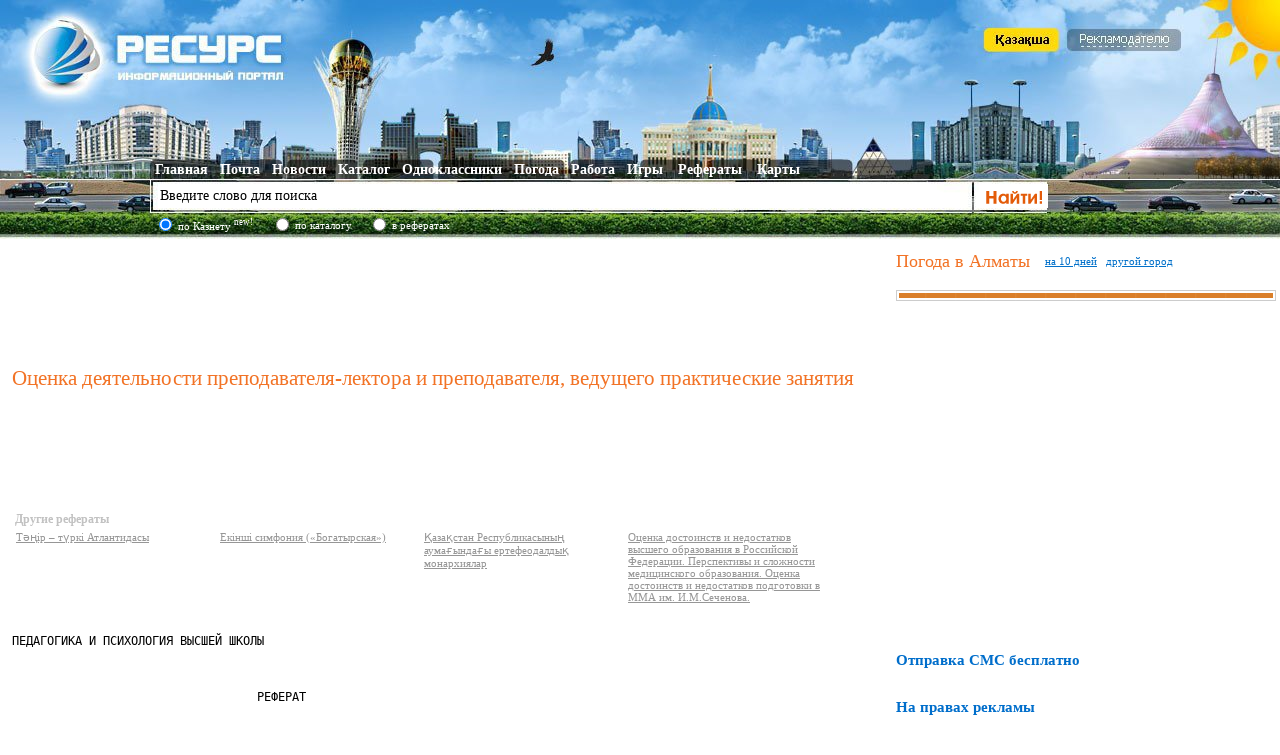

--- FILE ---
content_type: text/html; charset=utf-8
request_url: http://referat.resurs.kz/ref/otsenka-deyatelnosti-prepodavatelya-lektora-i-prepodavatelya-veduschego-prakticheskie-zanyatiya
body_size: 9554
content:
     <!DOCTYPE html PUBLIC "-//W3C//DTD XHTML 1.0 Strict//EN" "http://www.w3.org/TR/xhtml1/DTD/xhtml1-strict.dtd">
	   <HTML xmlns="http://www.w3.org/1999/xhtml">
       <HEAD>
			<TITLE>Реферат на тему Оценка деятельности преподавателя-лектора и преподавателя, ведущего практические занятия, скачать реферат</TITLE>
			<META http-equiv="Content-Type" content="text/html; charset=utf-8" />
			<META name="Description" content="Современные требования  вызывают  необходимость  пересмотра  привычной
стратегии обучения. Начал осуществляться переход  на  методы,  освобождающие
студентов  от  ненужных  перегрузок,  обусловленных  избыточностью   учебной
информации и преобладанием " />
			<META name="Keywords" content="Реферат на тему Оценка деятельности преподавателя-лектора и преподавателя, ведущего практические занятия, скачать реферат" />
			<LINK rel="SHORTCUT ICON" href="/images/resurs2.ico" />
			<LINK rel="stylesheet" type="text/css" href="/style.css" />
			<SCRIPT type='text/javascript' src='/js/jquery.min.1.7.1.js'></SCRIPT>
			<meta name="viewport" content="width=device-width, initial-scale=1">
			<SCRIPT type="text/javascript" src="/js/main.min.js"></SCRIPT>
						</HEAD>
   <BODY><A name='start'></A>
<TABLE cellpadding='0' cellspacing='0' width='1280' align='center' bgcolor='#FFFFFF'><TR><TD valign='top' id='pic1ru' height='239'>
		<TABLE cellpadding='0' cellspacing='0'>
			<TR>
				<TD valign='top' width='988'><DIV id='logo'><SPAN class='web ur1ru'><DIV id='rlogo'></DIV></SPAN></DIV></TD>
				<TD valign='top'><DIV id='advert'><SPAN class='web ur18ru'><IMG src='/images/0.gif' width='80' height='25'></SPAN><SPAN class='web ur2ru'><IMG src='/images/0.gif' width='115' height='25'></SPAN></DIV></TD>
			</TR>
			<TR><TD colspan='2' height='70'></TD></TR>
			<TR>
				<TD colspan='2'>
				<DIV id='topmenu'>
					<TABLE cellpadding='0' cellspacing='0'>
						<TR>
							<TD valign='top' height='22' id='topm1'>
								&nbsp;<SPAN class='web ur1ru'>Главная</SPAN>
								 &nbsp;&nbsp;&nbsp;<SPAN class='web ur11ru'>Почта</SPAN>
								&nbsp;&nbsp;&nbsp;<SPAN class='web ur3ru'>Новости</SPAN>
								&nbsp;&nbsp;&nbsp;<SPAN class='web ur4ru'>Каталог</SPAN>
								&nbsp;&nbsp;&nbsp;<SPAN class='web ur5ru'>Одноклассники</SPAN>
								&nbsp;&nbsp;&nbsp;<SPAN class='web ur6ru'>Погода</SPAN>
								&nbsp;&nbsp;&nbsp;<SPAN class='web ur7'>Работа</SPAN>
								&nbsp;&nbsp;&nbsp;<SPAN class='web ur8ru'>Игры</SPAN>
								&nbsp;&nbsp;&nbsp;&nbsp;<SPAN class='web ur9ru'>Рефераты</SPAN>
								&nbsp;&nbsp;&nbsp;&nbsp;<SPAN class='web ur10ru'>Карты</SPAN>
							</TD>
							<TD valign='top'></TD>
						</TR>
						<!--noindex--><TR>
							<TD>
								<FORM name='form' action='http://search.resurs.kz/searching' method='get' accept-charset='utf-8'>
								&nbsp;&nbsp;<INPUT class='search2' type='text' name='query' id='sword' value='Введите слово для поиска' onfocus='checksformru(this)' onblur='checksformru(this);' /> 
							</TD>
							<TD>
								<INPUT class='formb' align='absmiddle' name='sub' src='/images/searchbut-ru.gif' type='image' />
							</TD>
						</TR>
						<TR><TD colspan='2' height='5'></TD></TR>
						<TR>
							<TD colspan='2'><TABLE cellpadding='1' cellspacing='1' width='100%'>
								<TR><TD width='20'><INPUT type='radio' name='stype' value='4' checked /></TD>
								<TD width='90'> <DIV id='styp'>по Казнету <SUP>new!</SUP></DIV></TD>
								<TD width='20'><INPUT type='radio' name='stype' value='1' /></TD>
								<TD width='70'> <DIV id='styp'>по каталогу</DIV></TD>
								<TD width='20'><INPUT type='radio' name='stype' value='2' /></TD>
								<TD> <DIV id='styp'>в рефератах</DIV></TD>
								<TD width='70'></TD>
								<TD align='right'></TD>
								</TR></TABLE>
								</FORM>
							</TD>
						</TR><!--/noindex-->
					</TABLE>
				</DIV>
				</TD>
			</TR>
		</TABLE>
	</TD></TR><TR><TD valign='top' width='100%'>

<TABLE cellpadding='0' cellspacing='0' width='100%'>
	<TR>
		<TD width='10'><IMG src='/0.gif' height='1' width='10' alt='' /></TD><TD width='68%' valign='top'>
				
		<TABLE cellpadding='0' cellspacing='0' width='100%'>
			<TR>
				<TD height='6' width='100%'></TD>	
			</TR>
			<TR>
				<TD valign='top'><DIV id='ban728' align='center'>	   <script async src="//pagead2.googlesyndication.com/pagead/js/adsbygoogle.js"></script>
<ins class="adsbygoogle"
     style="display:inline-block;width:728px;height:90px"
     data-ad-client="ca-pub-1235863021876887"
     data-ad-slot="4767810654"></ins>
<script>
(adsbygoogle = window.adsbygoogle || []).push({});
</script>

	  </DIV><H1>Оценка деятельности преподавателя-лектора и преподавателя, ведущего практические занятия</H1><script async src="//pagead2.googlesyndication.com/pagead/js/adsbygoogle.js"></script>
<ins class="adsbygoogle"
     style="display:inline-block;width:728px;height:90px"
     data-ad-client="ca-pub-1235863021876887"
     data-ad-slot="1674743450"></ins>
<script>
(adsbygoogle = window.adsbygoogle || []).push({});
</script>
<BR><BR>&nbsp;<B style='color:#C2C2C2'>Другие рефераты</B><BR><TABLE cellpadding='0' cellspacing='4' id='refl'>
		<TR>
			<TD valign='top' width='200'><A href='/ref/tanir-turki-atlantidasi'>Тәңір – түркі Атлантидасы</A></TD>
			<TD valign='top' width='200'><A href='/ref/ekinshi-simfoniya-«bogatirskaya»'>Екінші симфония («Богатырская»)</A></TD>
			<TD valign='top' width='200'><A href='/ref/kazakstan-respublikasinin--aumagindagi-ertefeodaldik-monarhiyalar'>Қазақстан Республикасының  аумағындағы ертефеодалдық монархиялар</A></TD>
			<TD valign='top' width='200'><A href='/ref/otsenka-dostoinstv-i-nedostatkov-visshego-obrazovaniya-v-rossiyskoy-federatsii-perspektivi-i-slozhnosti-meditsinskogo-obrazovaniya-otsenka-dostoinstv-i-nedostatkov-podgotovki-v-mma-im-imsechenova'>Оценка достоинств и недостатков высшего образования в Российской Федерации. Перспективы и сложности медицинского образования. Оценка достоинств и недостатков подготовки в ММА им. И.М.Сеченова.</A></TD>
		</TR>
	   </TABLE><BR><pre><pre>
ПЕДАГОГИКА И ПСИХОЛОГИЯ ВЫСШЕЙ ШКОЛЫ



                                   РЕФЕРАТ



      На тему:

     ОЦЕНКА ДЕЯТЕЛЬНОСТИ ПРЕПОДАВАТЕЛЯ-ЛЕКТОРА И ПРЕПОДАВАТЕЛЯ, ВЕДУЩЕГО
                            ПРАКТИЧЕСКИЕ ЗАНЯТИЯ



      Исполнитель: Халявников Лодырь

      Руководитель: Елкина Ирина Витальевна



                                ВИТЕБСК, 2002
                                  ВВЕДЕНИЕ



      Современные требования  вызывают  необходимость  пересмотра  привычной
стратегии обучения. Начал осуществляться переход  на  методы,  освобождающие
студентов  от  ненужных  перегрузок,  обусловленных  избыточностью   учебной
информации и преобладанием описательности в обучении. Повышается  значимость
фундаментальных    знаний,    усиливается    курс    на    индивидуализацию,
интенсификацию  и  компьютеризацию  учебного  процесса,   возрастает   объем
самостоятельной  работы  студентов,  осваиваются  новые   формы   и   методы
обучения, стимулирующие развитие творческих качеств будущих специалистов.
      Перед педагогическими коллективами вузов встает много  новых  проблем:
выражение целей образования на языке профессиональных задач,  структуризация
учебных  дисциплин,  обучение  студентов  операциям  мышления,   методологии
системного  подхода,  разработка  компьютерных  программ,  переход  к  новым
дидактическим системам. Предстоит огромная и напряженная работа.
      Поэтому очень важно, чтобы уже с первых шагов работы в вузе начинающий
преподаватель  глубоко  постигал  свой  предмет,  овладевал   разнообразными
методическими  средствами  и  приемами,  получил  основательные   психолого-
педагогические знания, научился  налаживать  правильные  взаимоотношения  со
студентами и коллегами  по  педагогическому  труду.  Глубокая  теоретическая
подготовка,  высокие  моральные  качества,  предъявление  к   себе   строгих
требований в отношении дисциплины, честность, бескорыстность  &ndash;  только  при
этих  условиях  начинающий  преподаватель  может   рассчитывать   на   успех
педагогического труда, заслужить уважение и любовь своих питомцев.



     ОЦЕНКА ДЕЯТЕЛЬНОСТИ ПРЕПОДАВАТЕЛЯ-ЛЕКТОРА И ПРЕПОДАВАТЕЛЯ, ВЕДУЩЕГО
                            ПРАКТИЧЕСКИЕ ЗАНЯТИЯ



      Лекция &ndash; традиционно  ведущая  форма  обучения  в  вузе.  Ее  основная
дидактическая цель &ndash; формирование ориентировочной  основы  для  последующего
усвоения   студентами   учебного   материала.    Будучи    главным    звеном
дидактического цикла  обучения,  она  выполняет  научные,  воспитательные  и
мировоззренческие  функции,  вводит  студента   в   творческую   лабораторию
лектора.
      Лекция &ndash; методологическая  и  организационная  основа  для  всех  форм
учебных занятий, в том числе  самостоятельных  (методологическая,  поскольку
вводит студента в науку вообще,  придает  учебному  курсу  концептуальность;
организационная &ndash; так как все другие формы учебных  занятий  так  или  иначе
&laquo;завязаны&raquo; на лекцию, чаще всего логически следуют  за  ней,   опираются  на
нее содержательно и тематически).
      В  ряде  случаев  лекция   выполняет   функцию   основного   источника
информации: при отсутствии  учебников  и  учебных  пособий,  чаще  по  новым
курсам; в случае, когда новые научные данные по той или иной теме  не  нашли
отражения  в  учебниках;  отдельные  разделы  и  темы   очень   сложны   для
самостоятельного изучения. В таких случаях только лектор  может  методически
помочь студентам в освоении сложного материала.
      По силе личного эмоционального воздействия  лектора,  его  контакта  с
аудиторией,  производимого  впечатления,   общего   влияния   на   студентов
лекционный  способ  передачи  учебного  материала  наиболее  удачен.  Лекция
раскрывает понятийный аппарат конкретной области знания,  проблемы,  логику,
дает цельное представление о предмете, показывает его место в  системе  наук
и  связь  с  родственными  дисциплинами,  возбуждает  интерес  к   предмету,
развивает  профессиональные  интересы,  в   значительной   мере   определяет
содержание других видов знаний.
      Очень многое  на  лекции  зависит  от   эффективности  педагогического
общения. Известный психолог А.А. Леонтьев определил следующие  условия,  при
которых достигается полноценное лекционное общение:
      быстрая и верная ориентировка в обстановке выступления;
      правильное планирование содержания лекции;
      нахождение точных средств, позволяющих без потерь  донести  содержание
материала до слушателей;
      обеспечение четкого контакта со слушателями.
      Контакт преподавателя со студентами бывает логический, психологический
и нравственный. Логический контакт  &ndash;  это  контакт  мысли  преподавателя  и
студентов. Психологический контакт заключается в сосредоточенности  внимания
студентов в восприятии и понимании ими  указанного  материала,  а  также  во
внутренней мыслительной и  эмоциональной  активности  в  ответ  на  действия
преподавателя  и  поступающую  от  него  информацию.  Нравственный   контакт
обеспечивает сотрудничество преподавателя и студентов. При отсутствии  этого
контакта,  например  в  условиях  конфликта,  познавательный  процесс   либо
затруднен, либо вовсе невозможен.
      Аудитория встречает лектора  или  с  напряженным  вниманием  и  полной
готовностью работать, мыслить вместе с ним, или же  с  равнодушием,  заранее
зная, что лекции  будут  бесцветными,  полным  пересказом  учебника.  Иногда
аудитория  занимает  выжидательную  позицию,  а  нередко   настраивается   к
предмету и лектору отрицательно. На первой лекции многое  зависит  от  того,
как преподаватель &laquo;подает себя&raquo;, т.е. создает свой положительный образ.
      Если, входя  в  аудиторию,  преподаватель  &laquo;не  видит&raquo;  студентов,  не
пытается установить с ними контакт, не обращает  внимания  на  то,  как  они
подготовлены к занятию, не называет его тему и план,  не  обращает  внимания
на то, чем занимаются слушатели на лекции, студенты вряд  ли  настроятся  на
серьезную работу.
      Знание преподавателем сущности предмета, понимание  им  диалектических
основ  развития  науки,  которой  он  занимается,  ее  связи  з   жизнью   &ndash;
необходимые, но не  достаточные  условия  эффективности  учебного  процесса.
Преподаватель  обязан   обладать   умением   показывать   своим   слушателям
истинность выдвигаемых теоретических положений, учить  применять  полученные
знания на практике.
      Заслуживают  внимания  некоторые  правила  поведения   лектора   перед
студенческой аудиторией, сформулированные А.А. Космодемьянским.
     1. Педантичная дисциплина лектора. Нужно полностью  исключить  всякого
        рода причины (так называемые &laquo;особые&raquo;  случаи),  скрывающие  точное
        начало или окончание лекции. Лекция &ndash; святое, самое важное в  жизни
        преподавателя высшей школы.
     2. Величайшая (беспощадная) требовательность  к  самому  себе.  Всегда
        лектор обязан соблюдать:
        технику записей на доске (последовательность  и  четкость  записей,
        хороший мел, влажная тряпка и пр.);
        правильность и строгость языка  лекции  (избегать  жаргонных  слов,
        канцеляризмов, правильно расставлять ударения и т.д.);
        постоянно наблюдать за аудиторией и чувствовать ее;
        иметь в виду ответ на очень важный для студентов вопрос:  &laquo;А  зачем
        это нужно?&raquo;;
        не следует рассуждать перед студенческой  аудиторией  о  предметах,
        которые лектор плохо знает;
        не нужно украшать лекцию лозунгами и поучениями, в  которые  лектор
        сам не верит и в жизни не исполняет;
        не следует рассказывать анекдоты; можно дать  отдохнуть  аудитории,
        обогащая внутренний мир студентов;
        не следует важничать перед студенческой аудиторией.
      Выявлению  характерных  ошибок  в  восприятии  студентами  лекционного
материала  помогает  обратная  связь,  которая  может  показать,   насколько
эффективно студенты выполняют программу обучения, а если  не  выполняют,  то
почему. Обратная связь предполагает выполнение  двух  условий:  нацеленности
лектора на то, чтобы его понимали, и &laquo;раскрепощенности&raquo; аудитории.
      К  каждой  лекции  нужно  готовиться  с  учетом  особенностей   своего
темперамента,  умения  владеть  чувствами,  доводить  мысль  до   аудитории.
Студентам импонирует выразительная и доходчивая, достаточно громкая,  четкая
 речь с правильным литературным  произношением  и  правильно  расставленными
ударениями.  Хорошо  оживляют   речь   жест   и   мимика.   Чтение   заранее
подготовленного материала обычно снижает  эффективность  восприятия  лекции.
Совсем плохо, если объяснения преподавателя путаны и поспешны.
      На лекции вполне уместна разрядка, снимающая  наметившееся  утомление.
Способы разрядки у каждого лектора  свои.  Существенную  роль  здесь   может
сыграть чувство  юмора  преподавателя,  поскольку  юмор  служит  желательным
компонентом обучения: способствует лучшему пониманию  студентами  материала,
концентрации  внимания  на  преподавателе,  созданию  позитивного  отношения
аудитории к изучаемому предмету.
      Лектор у всех на виду,  поэтому  немаловажное  значение  имеет  и  его
внешность.  Она  воспринимается  аудиторией  как  совокупность   физических,
функциональных  и  социальных  признаков,  доступных  конкретно-чувственному
отражению. Причем на первое место выступают те  признаки,  которые  наиболее
важны  для  аудитории  в  данной  обстановке.  В  лекторе  ничто  не  должно
отвлекать  внимание  студентов  от  темы  (одежда,   прическа,   украшения),
вызывать излишнее любопытство, а уж тем более удивление или насмешку.
      Можно назвать узловые критерии оценки качества лекции. Это содержание,
методика,    руководство    работой    студентов,     лекторские     данные,
результативность лекции.
      Соде</pre><TABLE cellpadding='0' cellspacing='0'>
	<TR><TD><TABLE cellspacing='8' cellPadding='3' border='0'><TR><TD class='paging'>1</TD><TD class='paging2'><A href='/ref/otsenka-deyatelnosti-prepodavatelya-lektora-i-prepodavatelya-veduschego-prakticheskie-zanyatiya/1/' class='menu'>2</A></TD></TR></TABLE></TD><TD width='50'></TD><TD> <IMG align='absmiddle' src='/images/down.gif' width='28' height='38'> <SPAN id='link' class='locref r2234_pedagogics'>скачать работу</A></TD></TR>
	</TABLE><BR clear='all'><BR>&nbsp;<B style='color:#C2C2C2'>Другие рефераты</B><BR><TABLE cellpadding='0' cellspacing='4' id='refl'>
		<TR><TD valign='top' width='200'><A href='/ref/informatsionnaya-bezopasnost-v-biznese'>Информационная безопасность в бизнесе</A></TD></TR>
		<TR><TD valign='top' width='200'><A href='/ref/greko-katolicheskaya-tserkov'>Греко-католическая церковь</A></TD></TR>
		<TR><TD valign='top' width='200'><A href='/ref/auizsha-ilespe-zhane-sinhrondi-audaru'>Ауызша ілеспе және синхронды аудару</A></TD></TR>
		<TR><TD valign='top' width='200'><A href='/ref/elektronika-negizderi'>ЭЛЕКТРОНИКА НЕГІЗДЕРІ</A></TD></TR>		
	   </TABLE><BR></TD></TR>
			</TABLE></div></TD>		
		
		<TD valign='top'><img src='/0.gif' width='13' alt='' /></TD>
		<TD width='30%' valign='top'>
<SCRIPT type='text/javascript' src='/js/custom-form-elements.min.js'></SCRIPT>
		<DIV id='regform-ru'></DIV>
<!--noindex--><TABLE cellpadding='0' cellspacing='0' id='plink'>
		<TR><TD colspan='3' height='12'></TD></TR>
		<TR>
			<TD><DIV id='pogoda'>Погода в Алматы &nbsp;&nbsp;</DIV></TD>
			<TD><SPAN class='loc Almaty'>на 10 дней</SPAN>&nbsp;&nbsp;&nbsp;</TD>
			<TD><SPAN class='web ur6ru'>другой город</SPAN></TD>
		</TR></TABLE><!--/noindex--><BR /><TABLE cellpadding='0' cellspacing='0' width='100%'>
		
		<TR><TD><DIV style='margin-right:6px;'>	   <!-- Yandex.RTB R-A-17941-1 -->
<div id="yandex_rtb_R-A-17941-1"></div>
<script type="text/javascript">
    (function(w, d, n, s, t) {
        w[n] = w[n] || [];
        w[n].push(function() {
            Ya.Context.AdvManager.render({
                blockId: "R-A-17941-1",
                renderTo: "yandex_rtb_R-A-17941-1",
                async: true
            });
        });
        t = d.getElementsByTagName("script")[0];
        s = d.createElement("script");
        s.type = "text/javascript";
        s.src = "//an.yandex.ru/system/context.js";
        s.async = true;
        t.parentNode.insertBefore(s, t);
    })(this, this.document, "yandexContextAsyncCallbacks");
</script>
	   </DIV></TD></TR><TR>
			<TD align='left' valign='top' width='100%'>
		
				<TABLE cellpadding='0' cellspacing='0' width='99%'>
					<TR>
						<TD align='left' valign='top' width='30' height='16' background='/images/line3.gif'></TD>
						<TD align='left' valign='top'  background='/images/line4.gif'>&nbsp;</TD>
						<TD align='left' valign='top' width='30'  background='/images/line5.gif'></TD>
					</TR>		
				</TABLE>
		
			</TD>
		</TR><TR>
		<TD align='left' valign='top'>
		<IFRAME style='WIDTH: 100%; HEIGHT: 330px;' src='/uploads/news/tmp/1683165330.html' frameBorder='0' scrolling='no'></IFRAME>
		</TD>
		</TR><TR><TD valign='top'>
		<SCRIPT type='text/javascript' src='/js/jqall.js'></SCRIPT>
		<H4>Отправка СМС бесплатно</H4>
		<DIV id='hidesms'></DIV></TD></TR>
		
			<TR>
			<TD align='left' valign='top'></TD>
		</TR><TR><TD align='left' valign='top'>
		<TABLE cellpadding='0' cellspacing='0' width='70%'>
		
		<TR>
		<TD align='left' valign='top'><H4>На правах рекламы</H4>
		<DIV id='reklama'><script type="text/javascript">
<!--
var _acic={dataProvider:10};(function(){var e=document.createElement("script");e.type="text/javascript";e.async=true;e.src="https://www.acint.net/aci.js";var t=document.getElementsByTagName("script")[0];t.parentNode.insertBefore(e,t)})()
//-->
</script></DIV><BR />
		
		</DIV>		
		</TD>
		</TR>
		</TABLE>
		
		</TD></TR>		
		</TABLE>
		</TD>
	</TR>
	<TR><TD colspan='4' width='100%' height='50'></TD></TR>
	<TR><TD colspan='4' width='100%' height='25' background='/images/back4.gif'></TD></TR>
	<TR>
<TD></TD>
<TD  align='right' valign='top'><TABLE cellpadding='0' cellspacing='0'>
<TR>		<FORM action='' enctype='multipart/form-data' method='post' name='myform'>
			<INPUT type='hidden' name='fullv' value='2'>
		</FORM>
		<SCRIPT type="text/javascript">
			function submitform(){
				document.myform.submit();
			}
		</SCRIPT>
	<TD valign='top'><DIV id='reklama'></DIV></TD>
	<TD valign='top' width='20'></TD>
	<TD valign='top'>		<SPAN class="locurl zero.kz/catalog/38594_informacionnii-portal-resurs.kz"><img src="http://c.zero.kz/z.png?u=38594" hspace='6' width="88" height="31" align='right' alt="ZERO.kz" /></SPAN>
		<SCRIPT type='text/javascript' src='/js/counters.min.js'></SCRIPT>
	  </TD>
</TR>
</TABLE></TD>
<TD width='13'>&nbsp;</TD>
<TD align='left' valign='top'><div style='color:#414141'><NOINDEX />Модератор сайта RESURS.KZ<BR /><script type='text/javascript'>"resu".printAddr('kill spam analyzier', 'admin','rs.kz');</script></div></NOINDEX></TD>
</TR>
<TR><TD colspan='4' height='10'></TD></TR>
</TABLE>

</TD>
</TR>
<TR>
<TD></TD>
</TR>

</TABLE></BODY>
</HTML>
	

--- FILE ---
content_type: text/html; charset=utf-8
request_url: https://www.google.com/recaptcha/api2/aframe
body_size: 267
content:
<!DOCTYPE HTML><html><head><meta http-equiv="content-type" content="text/html; charset=UTF-8"></head><body><script nonce="tkqCYCMhFb9K-cV0HQuR7A">/** Anti-fraud and anti-abuse applications only. See google.com/recaptcha */ try{var clients={'sodar':'https://pagead2.googlesyndication.com/pagead/sodar?'};window.addEventListener("message",function(a){try{if(a.source===window.parent){var b=JSON.parse(a.data);var c=clients[b['id']];if(c){var d=document.createElement('img');d.src=c+b['params']+'&rc='+(localStorage.getItem("rc::a")?sessionStorage.getItem("rc::b"):"");window.document.body.appendChild(d);sessionStorage.setItem("rc::e",parseInt(sessionStorage.getItem("rc::e")||0)+1);localStorage.setItem("rc::h",'1770098881043');}}}catch(b){}});window.parent.postMessage("_grecaptcha_ready", "*");}catch(b){}</script></body></html>

--- FILE ---
content_type: text/css
request_url: http://referat.resurs.kz/style.css
body_size: 5726
content:
body{text-align:left;font-family:Tahoma;font-size:12px;margin:0px;padding:0px;color:#000000;background:url(/images/gray.gif);}
h1, h2, h3, h4, h5, h6, ol, ul, li, p, textarea, option{text-align:left;font-family:Tahoma;font-size:12px;margin:0px;padding:0px;color:#000000;}
TD{font-size:12px}
TABLE{text-align:left}
h1{color:#F27326;font-family:Tahoma;font-size:21px;margin-right:20px;margin-bottom:12px;padding-top:6px;font-weight:normal}
h2{color:#000000;font-family:Tahoma;font-size:14px;margin-right:20px;margin-top:20px;margin-bottom:12px;}
H3{margin-bottom:5px;margin-top:0px;font-size:12px;font-weight:normal;color:#2D99DE}
H4{color:#006ECB;font-family:Tahoma;font-size:15px;padding-right:0px;padding-top:15px;padding-bottom:15px;padding-left:0px}
H5{color:#0371CA;font-size:16px;font-weight:bold;margin:0;padding:0;margin-bottom:3px}
H6{color:#000000;font-size:14px;margin-top:18px;padding:0;margin-bottom:12px;text-transform:uppercase;}
INPUT{font-family:Tahoma;font-size:12px}
IMG{border:0px;}
#contact{color:#000000;margin-left:0px;margin-top:0px;margin-right:0px;margin-bottom:0px;font-size:11px}
#whitetext{color:#ffffff;margin-left:20px;margin-top:8px;margin-right:10px;margin-bottom:7px;font-weight:bold;font-size:14px}
#whitetext1{color:#ffffff;margin-left:20px;margin-top:17px;margin-right:10px;margin-bottom:10px;font-weight:bold;font-size:14px}
#whitetext2{color:#ffffff;margin-left:20px;margin-top:15px;margin-right:10px;margin-bottom:0px;font-weight:bold;font-size:14px}
#whitetext3{color:#ffffff;text-align:center;margin-left:0px;margin-top:0px;margin-right:10px;margin-bottom:0px;font-weight:bold;font-size:16px}
#whitetext4{color:#ffffff;margin-left:20px;margin-top:0px;margin-right:10px;margin-bottom:0px;font-weight:bold;font-size:16px}
#left15{margin-left:15px;margin-right:30px;margin-bottom:0px;}
#left10{margin-left:10px;margin-right:0px;}
#left5{margin-left:5px;margin-right:0px;}
#left20{margin-left:20px;margin-right:0px;}
#right20{margin-left:0px;margin-right:20px;}
#top10{margin-top:10px;margin-bottom:10px;}
#leftmenu{margin-left:0px;margin-top:0px;margin-right:10px;margin-bottom:8px;font-size:12px;font-weight:bold;}
#leftmenu2{margin-top:4px;margin-bottom:4px;font-size:11px}
#loginbox{margin-left:10px;margin-top:10px;}
#vhod{margin-left:100px;margin-top:0px;margin-bottom:5px;font-weight:bold;font-size:13px;}
.pix12{font-size:12px}
#opcenter{margin-left:15px;margin-right:15px}
#headerright{color:#CA0047;font-weight:bold;margin-top:6px;padding-bottom:6px;width:212px;background:transparent url(/images/dotted.gif) left no-repeat;}
#headerleft{margin-top:0px;padding-bottom:0px;width:333px;background:transparent url(/images/bg_8.gif) top no-repeat;}
#headercenter{margin-top:0px;padding-left:0px;padding-bottom:6px;width:670px;background:transparent url(/images/bg_9.gif) top no-repeat;}
#newsdate{font-size:11px;margin-left:0px;margin-bottom:7px;color:#000000;}
#newsdate2{font-size:11px;margin-top:6px;margin-bottom:6px;color:#F27326;}
#znak{margin-top:5px;margin-bottom:0px;margin-left:40px}
#znak2{margin-bottom:12px;font-weight:bold;font-size:12px}
#news{font-size:15px;font-weight:bold;font-family:Tahoma;margin-left:0px;padding-top:5px;padding-bottom:12px;color:#000000;}
#news2{color:#000000;margin-left:0px;margin-right:5px;padding-top:0px;padding-bottom:20px;font-size:12px;}
#redtext{color:#A53B2B;font-family:Tahoma;font-weight:bold;font-size:14px;margin-top:10px;margin-bottom:5px;}
#text{color:#F27326;margin-left:5px;margin-top:2px;padding-bottom:0px;font-size:14px;font-weight:bold;text-align:left;}
#text2{color:#3D71A7;margin-top:12px;margin-left:0px;margin-right:0px;padding-bottom:12px;font-size:11px;text-decoration:underline}
#text3{color:#000000;margin-left:0px;padding-bottom:12px;font-size:12px;font-weight:bold;}
#text4{color:#656565;margin-left:0px;padding-right:0px;padding-bottom:0px;font-size:11px;}
#text5{color:#666666;margin-left:20px;padding-top:10px;padding-bottom:10px;font-weight:bold;font-size:14px;}
#text6{margin-left:27px;margin-top:5px;margin-right:10px;margin-bottom:10px;font-size:10px;}
#text7{margin-left:2px;padding-top:0px;margin-right:0px;margin-bottom:0px;font-size:11px;}
#text8{margin-left:10px;padding-top:0px;margin-right:0px;margin-bottom:0px;font-size:12px;}
#text9{color:#535353;margin-left:5px;padding-top:5px;margin-right:200px;margin-bottom:2px;font-size:11px;}
#links{color:#585858;margin-left:0px;padding-top:20px;margin-right:20px;margin-bottom:0px;font-size:11px;text-align:center;}
#comtext{margin-top:6px;margin-bottom:3px}
#mdesign{margin-left:0px;margin-top:10px;font-size:11px;}
#tel{margin-left:0px;margin-bottom:3px;font-size:12px;font-weight:bold;}
#tel2{margin-left:120px;margin-top:30px;font-size:13px;font-weight:bold;}
#tel3{margin-left:10px;margin-top:30px;font-size:13px;font-weight:bold;}
#reklama{margin-top:10px;margin-left:6px;}
#bordergray{BORDER-RIGHT:#D5D2D2 1px solid;BORDER-TOP:#D5D2D2 1px solid;BORDER-LEFT:#D5D2D2 1px solid;COLOR:black;BORDER-BOTTOM:#D5D2D2 1px solid;FONT-FAMILY:tahoma;font-size:12px;margin:0;padding:0;}
#bordergray:hover{BORDER-RIGHT:#818181 1px solid;BORDER-TOP:#818181 1px solid;BORDER-LEFT:#818181 1px solid;COLOR:black;BORDER-BOTTOM:#818181 1px solid;FONT-FAMILY:tahoma;font-size:12px;}
.imgott{margin-top:5px;margin-left:5px;margin-right:5px;margin-bottom:3px;border:0}
.albumtext{font-size:11px;}
#altphoto{margin-top:3px;margin-bottom:18px;font-weight:bold;font-size:12px;}
#kino{font-size:12px;margin-top:3px;margin-bottom:3px;font-weight:bold}
#div_main{padding-right:0px;padding-left:0px;padding-bottom:0px;padding-top:15px;text-align:center;}
#div_menu{color:#ffffff;padding-left:0px;padding-right:0px;padding-bottom:5px;padding-top:10px;font-size:12px;font-weight:bold;}
#div_center{padding-left:10px;padding-right:10px;padding-bottom:0px;padding-top:0px;}
a:hover img.tuman{FILTER:;-moz-opacity:1;}
.tuman{FILTER:alpha(opacity=40);-moz-opacity:0.4;}
a:link{color:#0371CA;text-decoration:underline;}
a:visited{color:#0371CA;text-decoration:underline;}
a:hover{color:#0371CA;text-decoration:underline;}
a:active{color:#0371CA;text-decoration:underline;}
A:link.green{color:#89AD4D;text-decoration:none}
A:visited.green{color:#89AD4D;text-decoration:none}
A:active.green{color:#89AD4D;text-decoration:none}
A:hover.green{color:#89AD4D;text-decoration:underline;}
A:link.cats{text-decoration:none;color:#1194D6;padding-left:25px;}
A:visited.cats{text-decoration:none;color:#1194D6;padding-left:25px;}
A:active.cats{text-decoration:none;color:#1194D6;padding-left:25px;}
A:hover.cats{text-decoration:none;color:#1194D6;padding-left:25px;}
A:link.menu2{color:#FFFFFF;text-decoration:none;}
A:visited.menu2{color:#FFFFFF;text-decoration:none;}
A:active.menu2{color:#FFFFFF;text-decoration:none;}
A:hover.menu2{color:#FFFFFF;text-decoration:underline;}
A:link.black{color:#000000;font-size:11px;text-decoration:underline}
A:visited.black{color:#000000;font-size:11px;text-decoration:underline}
A:active.black{color:#000000;font-size:11px;text-decoration:underline}
A:hover.black{color:#000000;font-size:11px;text-decoration:underline;}
A:link.black2{color:#000000;font-size:12px;text-decoration:none;font-weight:bold;}
A:visited.black2{color:#000000;font-size:12px;text-decoration:none;font-weight:bold;}
A:active.black2{color:#000000;font-size:12px;text-decoration:none;font-weight:bold;}
A:hover.black2{color:#000000;font-size:12px;text-decoration:none;font-weight:bold;}
A:link.blue{color:#3D71A7;text-decoration:underline}
A:visited.blue{color:#3D71A7;text-decoration:underline}
A:active.blue{color:#3D71A7;text-decoration:underline}
A:hover.blue{color:#3D71A7;text-decoration:underline;}
A:link.blue2{color:#1194D6;text-decoration:underline}
A:visited.blue2{color:#1194D6;text-decoration:underline}
A:active.blue2{color:#1194D6;text-decoration:underline}
A:hover.blue2{color:#1194D6;text-decoration:underline;}
A.t:link{FONT-SIZE:14px;COLOR:#2D99DE;TEXT-DECORATION:none;}
A.t:visited{FONT-SIZE:14px;COLOR:#2D99DE;TEXT-DECORATION:none}
A.t:hover{FONT-SIZE:14px;COLOR:#DA7F2A;TEXT-DECORATION:none}
A.u{FONT-SIZE:10px;COLOR:#818181;TEXT-DECORATION:none;font-family:Tahoma}
A.u:visited{FONT-SIZE:10px;COLOR:#818181;TEXT-DECORATION:none;font-family:Tahoma}
A.u:hover{FONT-SIZE:10px;COLOR:#818181;TEXT-DECORATION:underline;font-family:Tahoma}
A:link.menu{color:#F27326;text-decoration:none}
A:visited.menu{color:#F27326;text-decoration:none}
A:active.menu{color:#F27326;text-decoration:none}
A:hover.menu{color:#F27326;text-decoration:underline;}
A:link.main{color:#000000;text-decoration:underline}
A:visited.main{color:#000000;text-decoration:underline}
A:active.main{color:#000000;text-decoration:underline}
A:hover.main{color:#000000;text-decoration:underline}
A:link.mynews{color:#000000;text-decoration:underline}
A:visited.mynews{color:#000000;text-decoration:underline}
A:active.mynews{color:#000000;text-decoration:underline}
A:hover.mynews{color:#000000;text-decoration:underline;}
A:link.mainlink{color:#000000;text-decoration:none}
A:visited.mainlink{color:#000000;text-decoration:none}
A:active.mainlink{color:#000000;text-decoration:none}
A:hover.mainlink{color:#000000;text-decoration:none}
A:link.reklama{color:#656565;text-decoration:none}
A:visited.reklama{color:#656565;text-decoration:none}
A:active.reklama{color:#656565;text-decoration:none}
A:hover.reklama{color:#656565;text-decoration:underline;}
A:link.copylink{color:#3D71A7;text-decoration:underline}
A:visited.copylink{color:#3D71A7;text-decoration:underline}
A:active.copylink{color:#3D71A7;text-decoration:underline}
A:hover.copylink{color:#3D71A7;text-decoration:underline;}
A:link.catt{color:#1194D6;text-decoration:none;display:inline-block;border-bottom:1px dashed #1194D6;margin-left:6px}
A:visited.catt{color:#1194D6;text-decoration:none;display:inline-block;border-bottom:1px dashed #1194D6;margin-left:6px}
A:active.catt{color:#1194D6;text-decoration:none;display:inline-block;border-bottom:1px dashed #1194D6;margin-left:6px}
A:hover.catt{color:#1194D6;text-decoration:none;display:inline-block;border-bottom:1px dashed #1194D6;margin-left:6px}
A:link.catt2{color:#1194D6;text-decoration:none;margin-left:6px}
A:visited.catt2{color:#1194D6;text-decoration:none;margin-left:6px}
A:active.catt2{color:#1194D6;text-decoration:none;margin-left:6px}
A:hover.catt2{color:#1194D6;text-decoration:none;margin-left:6px}
A:link.nlink{color:#1194D6;text-decoration:none;display:inline-block;border-bottom:1px dashed #1194D6;margin-left:6px}
A:visited.nlink{color:#1194D6;text-decoration:none;display:inline-block;border-bottom:1px dashed #1194D6;margin-left:6px}
A:active.nlink{color:#1194D6;text-decoration:none;display:inline-block;border-bottom:1px dashed #1194D6;margin-left:6px}
A:hover.nlink{color:#1194D6;text-decoration:none;display:inline-block;border-bottom:1px dashed #1194D6;margin-left:6px}
A:link.black3{color:#000000;text-decoration:none;}
A:visited.black3{color:#000000;text-decoration:none;}
A:active.black3{color:#000000;text-decoration:none;}
A:hover.black3{color:#000000;text-decoration:underline;}
A:link.edu{color:#1194D6;text-decoration:none;border-bottom:1px dashed #1194D6;font-size:16px;}
A:visited.edu{color:#1194D6;text-decoration:none;border-bottom:1px dashed #1194D6;font-size:16px;}
A:active.edu{color:#1194D6;text-decoration:none;border-bottom:1px dashed #1194D6;font-size:16px;}
A:hover.edu{color:#1194D6;text-decoration:none;border-bottom:1px dashed #1194D6;font-size:16px;}
A:link.games{color:#3C3C3C;text-decoration:none;font-size:10px;}
A:visited.games{color:#3C3C3C;text-decoration:none;font-size:10px;}
A:active.games{color:#3C3C3C;text-decoration:none;font-size:10px;}
A:hover.games{color:#3C3C3C;text-decoration:underline;font-size:10px;}
a:link.term{color:#F27326;text-decoration:none;padding:4px;font-size:14px;}
a:visited.term{color:#F27326;text-decoration:none;padding:4px;font-size:14px;}
a:hover.term{color:#FFFFFF;text-decoration:none;padding:4px;background-color:#F27326;font-size:14px;}
a:active.term{color:#F27326;text-decoration:none;padding:4px;font-size:14px;}
a:link.whitel{color:#ffffff;text-decoration:none;display:inline-block;border-bottom:1px dashed #ffffff;outline:0;}
a:visited.whitel{color:#ffffff;text-decoration:none;display:inline-block;border-bottom:1px dashed #ffffff;outline:0;}
a:hover.whitel{color:#ffffff;text-decoration:none;display:inline-block;border-bottom:1px dashed #ffffff;outline:0;}
a:active.whitel{color:#ffffff;text-decoration:none;display:inline-block;border-bottom:1px dashed #ffffff;outline:0;}
a:link.punkt2{color:#565656;text-decoration:none;font-size:12px;border-bottom:1px dashed #565656;outline:0;}
a:visited.punkt2{color:#565656;text-decoration:none;font-size:12px;border-bottom:1px dashed #565656;outline:0;}
a:hover.punkt2{color:#565656;text-decoration:none;font-size:12px;border-bottom:1px dashed #565656;outline:0;}
a:active.punkt2{color:#565656;text-decoration:none;font-size:12px;border-bottom:1px dashed #565656;outline:0;}
a:link.more{color:#0371CA;text-decoration:underline;font-size:12px;}
a:visited.more{color:#0371CA;text-decoration:underline;font-size:12px;}
a:hover.more{color:#F27326;text-decoration:underline;font-size:12px;}
a:active.more{color:#0371CA;text-decoration:underline;font-size:12px;}
UL{margin-bottom:12px;margin-top:3px;list-style-image:url(/images/nav1.gif);font-size:12px;margin-left:10px}
UL.subcat{margin-bottom:12px;margin-top:12px;list-style-image:url(/images/nav3.gif);font-size:11px;margin-left:20px;}
OL{margin-bottom:12px;margin-top:12px;font-size:11px;margin-left:40px}
LI{margin-bottom:0px;margin-top:2px;font-size:12px;margin-left:15px}
input.vote{BORDER:0;COLOR:black;FONT-FAMILY:Tahoma;font-size:11px;}
textarea{BORDER-RIGHT:#BDBCBD 1px solid;BORDER-TOP:#BDBCBD 1px solid;BORDER-LEFT:#BDBCBD 1px solid;COLOR:black;BORDER-BOTTOM:#BDBCBD 1px solid;FONT-FAMILY:Tahoma;font-size:12px;BACKGROUND-COLOR:#ffffff;margin:0;padding:0;}
select{BORDER-RIGHT:#BDBCBD 1px solid;BORDER-TOP:#BDBCBD 1px solid;BORDER-LEFT:#BDBCBD 1px solid;COLOR:black;BORDER-BOTTOM:#BDBCBD 1px solid;FONT-FAMILY:Tahoma;font-size:12px;BACKGROUND-COLOR:#ffffff}
#banner{margin-left:6px;margin-top:6px;margin-right:0px}
FORM{margin:0;padding:0;}
#fromleft{margin-left:6px;margin-top:8px;}
#fromr{margin-right:10px;text-align:right}
#fromleft2{margin-bottom:12px;margin-left:6px;margin-top:8px;margin-right:12px;}
#fromleft3{margin-left:12px;margin-top:12px;}
#fromleft4{margin-left:6px;margin-top:6px;}
#news{margin-left:0px;margin-top:0px;maring-right:6px;margin-bottom:0px}
#multibox{margin-right:6px;margin-left:3px;}
TD.calend{width:28px;height:17px;text-align:center;font-weight:bold;background-color:#E6DED9}
TD.calend2{width:28px;height:17px;text-align:center;background-color:#E9F5EE}
#white{color:white;font-weight:bold}
#gray{color:#666666;}
IMG.normal{padding-right:6px}
#dablhead{margin-left:18px;margin-top:7px;font-weight:bold}
#banners{margin-left:26px;margin-top:12px;}
#copy{color:#FFFFFF;margin-left:0px;padding-top:10px;margin-right:20px;margin-bottom:0px;font-size:11px;}
#back{margin-left:550px;}
#back2{margin-left:350px;}
font.small{font-size:11px;color:#4A4A4A}
.redtext{color:#cc0000;}
.dotted{border-style:dashed;border-width:1px;border-color:#4876AA;}
.dotted2{border-style:solid;border-width:1px;border-bottom:0px;border-color:#707070;}
#goup{padding-top:4px;padding-left:6px;padding-bottom:18px;}
.imgleft{padding-right:8px}
.imgright{padding-left:8px}
.imgborder{BORDER:#DFDCDC 1px solid;}
#imgborder{BORDER:#C2C1C1 1px solid;padding:3px;}
#copy2{color:#828484;font-style:italic}
.subcat{font-weight:bold;font-size:12px;color:#34658D}
#bordered{background-color:#FAFAFA;padding:6px;BORDER:#D1D7DC 1px solid;}
#author{margin:6px;}
#podpis{font-weight:bold;font-size:12px;width:400px}
.imgot2{margin-top:6px;margin-left:6px;border:0}
#italy{margin-left:24px;font-style:italic}
ul#menul{list-style-image:url(0.gif);list-style-type:none;margin:0px;}
ul.hbutton{list-style-image:url(0.gif);list-style-type:none;margin:0px;}
#sixall{margin-left:6px;margin-right:6px;margin-top:6px;margin-bottom:6px}
#fullyear{font-weight:bold;margin-top:6px;color:#CA0047}
TABLE.gmtbl{border-collapse:separate;border-spacing:3px}
TD.gmtdttl{font-size:1px;text-align:center;color:#ffffff;height:1px}
A:link.gmtdttl{color:#ffffff;text-decoration:none}
A:visited.gmtdttl{color:#ffffff;text-decoration:none}
A:active.gmtdttl{color:#ffffff;text-decoration:none}
A:hover.gmtdttl{color:#ffffff;text-decoration:none;}
.gmtdtext{padding-left:8px}
#filmname{font-size:14px;font-weight:bold}
TD.doska{font-size:11px}
OPTION.boldtxt{font-weight:bold}
.textsmall{padding-top:5px;padding-bottom:5px;}
.bordered{BORDER-LEFT:#A19E9E 1px solid;BORDER-RIGHT:#A19E9E 1px solid;BORDER-BOTTOM:#A19E9E 1px solid;BORDER-TOP:#A19E9E 1px solid;}
#readmore{color:#CA0047;font-family:Tahoma;font-size:14px;font-weight:bold;padding-bottom:12px;padding-top:18px;margin:0;}
#myborder{BORDER:#C0BFBB 1px solid;}
#photos{width:110px;height:73px}
#bordergray2{width:110px;height:73px}
P{margin-bottom:12px}
#doska{margin:6px;}
.imgott{margin-top:5px;margin-left:5px;margin-right:5px;margin-bottom:3px;border:0}
.albumtext{font-size:11px;text-align:center}
#altphoto{margin-top:3px;margin-bottom:18px;font-weight:bold;font-size:12px;text-align:center}
#smalltext{font-size:10px}
#menustyle{margin-left:110px;margin-top:80px}
#right2{text-align:right;margin-top:10px}
#smgray{font-size:11px;width:600px;margin-left:50px;margin-top:12px;color:#8D8D8C;text-align:left;}
#leftcol{margin-left:6px;margin-right:24px;margin-bottom:48px}
#search{font-size:12px;margin-top:6px;color:#FFFFFF;margin-bottom:6px}
#left18{margin-left:18px}
#rcolum{margin-left:12px;margin-right:12px}
#nizz{margin-top:50px;color:#ffffff;font-size:11px;margin-left:0px}
.slogan{font-size:11px;color:#8D8D8C;}
#logoblock{margin-right:12px;margin-top:18px}
#logoblock2{margin-left:6px;margin-top:135px}
.whiteb{BORDER:#ffffff 1px solid;BORDER-BOTTOM:#ffffff 3px solid;}
.imgott2{padding-top:1px;padding-left:1px;padding-right:1px;padding-bottom:1px;BORDER:#C0BFBB 1px solid;}
#linkanno{margin-top:6px;margin-bottom:3px;}
#lastadded{margin:12px;margin-top:0px;margin-bottom:18px}
#lastpict{margin-top:18px;margin-bottom:12px;margin-right:12px}
OL.list{margin-bottom:12px;margin-top:6px;margin-right:20px;font-size:12px;margin-left:0px}
.orstar{font-size:9px;color:#F27326;}
#smallgrey{margin-top:3px;color:#777777;font-size:10px;}
#imgodd{BORDER:#C0BFBB 1px solid;padding:2px;margin:0;background-color:#ffffff;margin-top:3px;margin-bottom:3px;}
#arttitle{font-weight:bold;margin-bottom:12px}
#bordered2{BORDER:#C0BFBB 1px solid;padding:2px;margin:0;width:100px;height:100px;margin-top:2px;margin-bottom:3px;text-align:center;}
#bordered3{BORDER:#C0BFBB 1px solid;padding:2px;margin:0;width:50px;height:50px;margin-top:2px;margin-bottom:3px;text-align:center;}
#newsdate3{font-size:10px;margin-top:3px;margin-bottom:18px;color:#F27326;}
#reklama{margin:0px;padding-bottom:6px;font-size:10px;color:#666666;margin-bottom:12px}
#reklama A:link{color:#666666;text-decoration:none}
#reklama A:visited{color:#666666;text-decoration:none}
#reklama A:active{color:#666666;text-decoration:none}
#reklama A:hover{color:#666666;text-decoration:underline;}
.votebut{background:transparent url(/images/1.gif) left no-repeat;width:45;height:45;border:0}
#text10{color:#000000;margin-left:0px;padding-top:3px;margin-right:0px;margin-bottom:3px;font-size:12px;font-weight:bold}
#gametitle{font-size:11px;font-weight:bold;margin-top:6px}
#portret{font-size:21px;color:#ffffff;font-weight:bold;margin-left:12px;margin-right:30px}
#portret2{font-size:14px;color:#ffffff;font-weight:bold;margin-left:12px;margin-right:30px}
#small2{font-size:11px;color:#ffffff;font-weight:normal;}
#min1{margin-top:12px;margin-bottom:12px;font-weight:bold;font-size:14px}
.catt{font-size:16px;font-weight:bold}
.catt2{font-size:14px;font-weight:normal}
#mlink{font-size:10px;}
#saitov{font-size:17px;}
.catname{font-size:16px;font-weight:bold;color:#F27326;}
#smalltext2{font-size:11px;padding-left:8px;}
TD.paging{background-color:#075295;color:#ffffff;width:15px;text-align:center}
TD.paging2{background-color:#DCEBEE;color:#ffffff;width:15px;text-align:center}
#ntitl{font-size:14px;font-weight:bold;margin-bottom:12px}
#mlink2{border-bottom:1px dashed #000000;margin-bottom:12px}
#newstext{margin-top:6px;margin-bottom:6px;font-size:11px}
#catimage{margin-left:6px;margin-top:3px;}
TD.wcolor{color:#ffffff;}
#topbox{BORDER:0;background-color:#3C464F;color:#3C464F;}
#vhod{margin-left:10px;margin-top:6px;margin-bottom:3px;font-weight:bold;font-size:12px;}
.slide-out-div{width:192px;background:#3C464F;border:0;}
#rlogin{margin-left:8px;margin-top:0px;padding-top:7px}
#rpass{margin-top:11px}
INPUT.rlogin{width:136px;height:20px;font-size:14px;font-weight:bold;border:0;background-color:#FBFBFB}
#usname{font-weight:bold;font-size:14px;margin-bottom:12px;color:#3D71A7}
#dot{BORDER-BOTTOM:#E0DFDF 1px solid;}
#topbanner{margin-top:10px;margin-right:6px}
#menu1{margin-left:18px;margin-top:6px}
#menu2{margin-left:6px;margin-top:10px}
#topform{margin-left:57px;}
#ntitle{font-size:21px}
#ntitle2{font-size:15px;margin-top:8px;margin-bottom:12px}
#afisha1{MARGIN-BOTTOM:8px;MARGIN-TOP:8px;font-size:14px;font-weight:bold;}
#n2{font-size:14px;margin-top:12px;margin-bottom:6px;font-weight:bold}
#n3{font-size:11px;margin-bottom:9px;}
#n4{font-size:14px;margin-bottom:15px;font-weight:bold}
#grayt{font-size:21px;font-weight:normal;}
#bluetext{color:#006ECB;font-family:Tahoma;font-size:16px;font-weight:bold;padding-right:0px;padding-top:0px;padding-left:0px}
#ramka1{BORDER:#C0BFBB 1px solid;margin:0;padding:2px}
#afishat{font-size:11px;color:#444444}
.educlass{font-size:14px;font-weight:bold}
#edu{margin-left:5px;margin-top:6px}
#inputs2{background:transparent url(/images/inputs2.gif) left no-repeat;width:298px;height:38px}
#poiskex{font-size:11px;margin-top:3px;}
#wtext{color:#ffffff;margin-top:14px;margin-right:18px;}
#ban728{margin-left:6px;margin-top:9px;margin-bottom:12px;}
#katalog{margin-top:18px;color:#F27326;font-size:18px;margin-bottom:6px}
#saitov2{margin-top:6px;margin-left:6px;font-size:12px;margin-bottom:12px}
#refnum{color:#5B5B5B;font-size:11px;}
#refsource{font-size:10px;margin-top:6px}
.sec{font-size:90px;font-weight:normal;color:#0371CA}
#styp{font-size:11px;color:#FFF;}
#pozdrav{margin-top:48px;margin-left:16px}
#bestgames{margin-top:6px;margin-bottom:12px;font-weight:bold}
#gname{width:120px;font-size:10px;margin-top:3px;margin-bottom:6px;text-align:center}
#noflash{width:670px;}
#tooltip{width:160px;position:absolute;z-index:10;border:1px solid #1593db;background-color:#ffffff;font:1em verdana;color:#000000;padding:6px;opacity:0.95;-moz-border-radius:5px;-webkit-border-radius:5px;}
#panel{background:#FFFFFF;color:#FFFFFF;height:320px;width:600px;padding:0px;display:none;position:relative;}
#moderc{border:#C2C2C2 1px solid;padding:12px;background-color:#F3F3F5;width:550px;}
#moderc2{padding:12px;width:550px;}
#number{margin-left:6px;margin-right:0px;margin-top:12px;color:#AC0303}
#tcity{font-size:16px;font-weight:bold;}
#wactive{background-color:#F27326;color:#FFF;padding:2px;padding-left:12px;padding-right:12px;font-weight:bold;}
#wpassive{background-color:#EFEFEF;color:#000;padding:2px;padding-left:12px;padding-right:12px;font-weight:bold;}
#font14{font-size:14px;}
#htitle{font-size:14px;font-weight:bold;margin-bottom:12px;color:#cc0000;}
#register-ru{background:transparent url(/images/register-3-ru.gif) top left no-repeat;width:429px;height:553px;text-align:top;}
#register-kz{background:transparent url(/images/register-3-kz.gif) top left no-repeat;width:429px;height:553px;text-align:top;}
#voiti-ru{background:transparent url(/images/voiti-ru.gif) top left no-repeat;width:331px;height:231px;text-align:top;}
#voiti2-ru{background:transparent url(/images/voiti2-ru.gif) top left no-repeat;width:331px;height:231px;text-align:top;}
#voiti-kz{background:transparent url(/images/voiti-kz.gif) top left no-repeat;width:331px;height:231px;text-align:top;}
#voiti2-kz{background:transparent url(/images/voiti2-kz.gif) top left no-repeat;width:331px;height:231px;text-align:top;}
#recover-ru{background:transparent url(/images/recover-ru.gif) top left no-repeat;width:331px;height:231px;text-align:top;}
#recover-kz{background:transparent url(/images/recover-kz.gif) top left no-repeat;width:331px;height:231px;text-align:top;}
#rating{font-size:12px;margin-top:6px;margin-bottom:6px;color:#A5000A}
#marki{font-size:11px;margin-top:12px;color:#3C4550}
#pogoda{color:#F27326;font-size:18px;}
#pogoda2{margin-top:6px;font-size:11px;}
#accountru{background:transparent url(/images/account-ru.gif) top left no-repeat;width:317px;height:143px;text-align:top;margin-top:9px;}
#accountkz{background:transparent url(/images/account-kz.gif) top left no-repeat;width:317px;height:143px;text-align:top;margin-top:9px;}
.checkbox, .radio{width:19px;height:25px;padding:0 5px 0 0;background:url(/images/checkbox.gif) no-repeat;display:block;clear:left;float:left;}
.radio{background:url(/images/radio.gif) no-repeat;}
.select{position:absolute;width:158px;padding:0 0px 0 8px;color:#000000;font:Tahoma;overflow:hidden;}
#authorized{font-size:14px;font-weight:bold;color:#F27326;margin-top:12px;margin-bottom:6px;}
#refnum2{color:#5B5B5B;font-size:10px;}
#checksite{background-color:#cc0000;padding:6px;color:#FFFFFF;width:220px;}
#checksite2{background-color:#EAE714;padding:6px;color:#000000;width:220px;}
#pic1ru{background:url(/images/top-ru.jpg) top left no-repeat;}
#pic1kz{background:url(/images/top-kz.jpg) top left no-repeat;}
#logo{margin-top:12px;margin-left:24px;}
#advert{margin-top:26px;}
#topmenu{margin-left:152px;}
.search2{width:775px;height:22px;margin:0;font-size:14px;border:0;}
.formb{margin:0;padding:0;padding-left:42px;}
#mover{width:100px;}
#nobord a{text-decoration:none;}
#text10 TD{font-size:10px;font-weight:normal;}
#calci{width:80px;border:#E0E0E0 1px solid;}
#finnews a{font-size:11px;color:#000000;text-decoration:none;}
#boardlink a{color:#000000;text-decoration:none;}
#horotabl TD{font-size:10px;}
#horotabl a{font-size:12px;}
#account a{outline:0;}
#mylog{width:205px;height:12px;border:0;outline:0;}
#plink a{font-size:11px;}
#ntitle3{margin-top:6px;margin-bottom:6px;}
#newst{font-size:16px;font-weight:bold;margin-bottom:6px;margin-top:12px;}
#mainnews{background-color:#F0F0F0;padding-left:12px;padding-top:3px;}
#comment{font-size:10px;margin-bottom:6px;}
#sourcet{font-size:10px;margin-top:6px;font-weight:bold;}
#refl a{font-size:11px;color:#969696;}
#refl TD{font-size:11px;color:#969696;}
#mbord{BORDER:#D9D9D9 1px solid;padding:2px;}
#f11 TD{font-size:11px;}
#topm1 a{color:#FFFFFF;font-size:14px;font-weight:bold;text-decoration:none;}
#golos{font-size:14px;margin-bottom:12px;font-weight:bold;background-color:#B9B9B9;padding:6px;width:730px;color:#ffffff;}
#golos2{background-color:#B9B9B9;width:730px;height:3px;margin-bottom:18px;}
#copy3{font-size:10px;margin-top:6px;}
.web{cursor:pointer;text-decoration:none;}
.loc{cursor:pointer;text-decoration:none;}
.lochoro{cursor:pointer;text-decoration:underline;color:#0371CA;}
.loc2013{cursor:pointer;color:#FFFFFF;}
.locnewskz{cursor:pointer;}
.locnewsru{cursor:pointer;}
.locgames{cursor:pointer;color:#3C3C3C;text-decoration:none;font-size:10px;}
.locgam{cursor:pointer;}
.locref{cursor:pointer;}
.locsite{cursor:pointer;FONT-SIZE:14px;COLOR:#2D99DE;TEXT-DECORATION:none;}
.locsite2{cursor:pointer;}
.locbord{cursor:pointer;}
.locprof{cursor:pointer;}
.locprof2{cursor:pointer;}
.loccity{cursor:pointer;}
.locurl{cursor:pointer;COLOR:#2D99DE;TEXT-DECORATION:underline;}
.sorted{cursor:pointer;color:#1194D6;text-decoration:underline;}
#topm1 SPAN{color:#FFFFFF;font-size:14px;font-weight:bold;text-decoration:none;}
#plink SPAN{font-size:11px;color:#0371CA;text-decoration:underline;}
#link{color:#0371CA;text-decoration:underline;}
#gtable a{font-size:16px;}
#menu3{color:#F27326;text-decoration:none}
#rlogo{width:270px;height:80px;}
#rlogo2{width:115px;height:26px;}
#login1{width:100px;height:15px;}
#login2{width:75px;height:15px;}
#login3{height:15px;margin-left:50px;}
#icon1{background:url(/images/icons2.gif) 0px 0px no-repeat;width:60px;height:60px;}
#icon2{background:url(/images/icons2.gif) -60px 0px no-repeat;width:60px;height:60px;}
#icon3{background:url(/images/icons2.gif) -120px 0px no-repeat;width:60px;height:60px;}
#icon4{background:url(/images/icons2.gif) 0px -60px no-repeat;width:60px;height:60px;}
#icon5{background:url(/images/icons2.gif) -60px -60px no-repeat;width:60px;height:60px;}
#icon6{background:url(/images/icons2.gif) -120px -60px no-repeat;width:60px;height:60px;}
#icon7{background:url(/images/icons2.gif) 0px -120px no-repeat;width:60px;height:60px;}
#icon8{background:url(/images/icons2.gif) -60px -120px no-repeat;width:60px;height:60px;}
#icon9{background:url(/images/icons2.gif) -120px -120px no-repeat;width:60px;height:60px;}
#icon10{background:url(/images/icons2.gif) 0px -180px no-repeat;width:60px;height:60px;}
#icon11{background:url(/images/icons2.gif) -60px -180px no-repeat;width:60px;height:60px;}
#icon12{background:url(/images/icons2.gif) -120px -180px no-repeat;width:60px;height:60px;}
#city1{background:url(/images/cities.jpg) 0px 0px no-repeat;width:100px;height:75px;}
#city2{background:url(/images/cities.jpg) -100px 0px no-repeat;width:100px;height:75px;}
#city3{background:url(/images/cities.jpg) -200px 0px no-repeat;width:100px;height:75px;}
#city4{background:url(/images/cities.jpg) -300px 0px no-repeat;width:100px;height:75px;}
#city5{background:url(/images/cities.jpg) 0px -75px no-repeat;width:100px;height:75px;}
#city6{background:url(/images/cities.jpg) -100px -75px no-repeat;width:100px;height:75px;}
#city7{background:url(/images/cities.jpg) -200px -75px no-repeat;width:100px;height:75px;}
#city8{background:url(/images/cities.jpg) -300px -75px no-repeat;width:100px;height:75px;}
#city9{background:url(/images/cities.jpg) 0px -150px no-repeat;width:100px;height:75px;}
#city10{background:url(/images/cities.jpg) -100px -150px no-repeat;width:100px;height:75px;}
#city11{background:url(/images/cities.jpg) -200px -150px no-repeat;width:100px;height:75px;}
#city12{background:url(/images/cities.jpg) -300px -150px no-repeat;width:100px;height:75px;}
#city13{background:url(/images/cities.jpg) 0px -225px no-repeat;width:100px;height:75px;}
#city14{background:url(/images/cities.jpg) -100px -225px no-repeat;width:100px;height:75px;}
#city15{background:url(/images/cities.jpg) -200px -225px no-repeat;width:100px;height:75px;}
#city16{background:url(/images/cities.jpg) -300px -225px no-repeat;width:100px;height:75px;}
#panel1, #panel2, #panel3, #panel4, #panel5, #panel6, #panel7, #panel8, #panel9, #panel10, #panel11, #panel12, #panel13, #panel14, #panel15, #panel16{background:#FFFFFF;width:700px;padding:0px;display:none;}
.btn-slide{background:#FFFFFF;color:#000000;}
.active{background:#FFFFFF;}
#orbut{background:url(/images/orbut.gif) top left no-repeat;width:169px;height:21px;margin-bottom:12px;}
#orbut1{text-align:center;color:#FFFFFF;margin-top:3px;font-size:14px;}
#orbut2{background:url(/images/orbut.gif) top left no-repeat;width:169px;height:21px;margin-bottom:12px;float:left;}
#orbut3{text-align:center;color:#FFFFFF;font-size:14px;}
TD#big{font-size:21px;}
TD#big2{font-size:14px;}
#ktitle{font-size:14px;font-weight:bold;margin-top:24px;margin-bottom:12px;color:#F27326;}
#admblock{border:#0371CA 1px dashed;padding:12px;width:600px;margin-bottom:12px;}
#spec{margin-top:18px;margin-left:24px;}
#spect{font-size:16px;margin-bottom:12px;color:#F27326;}
#spec TD{font-size:14px;}
#sc A{font-size:11px;color:#000000;text-decoration:none;}
#sc A:hover{font-size:11px;color:#000000;text-decoration:underline;}
#sc2 TD{font-size:11px;}
#methodic{font-size:16px;margin-bottom:18px;color:#F27326;float:left;}
#sc2 A{font-size:11px;color:#000000;text-decoration:none;}
#sc2 A:hover{font-size:11px;color:#000000;text-decoration:underline;}
#vuzy{float:left;font-size:16px;margin-bottom:18px;color:#F27326;margin-top:12px;margin-right:30px;text-decoration:underline;}
#kolledj{float:left;font-size:16px;margin-bottom:18px;color:#F27326;margin-top:12px;text-decoration:underline;}
#sc3 A{color:#1194D6;text-decoration:none;border-bottom:1px dashed #1194D6;}
#sc3 A:hover{color:#1194D6;text-decoration:none;border-bottom:1px dashed #1194D6;}
#legal{font-size:10px;}
#eduk{font-size:16px;}
#eduk2{color:#F27326;font-size:21px;}
#eupd{font-size:10px;padding-bottom:12px;color:#F27326}